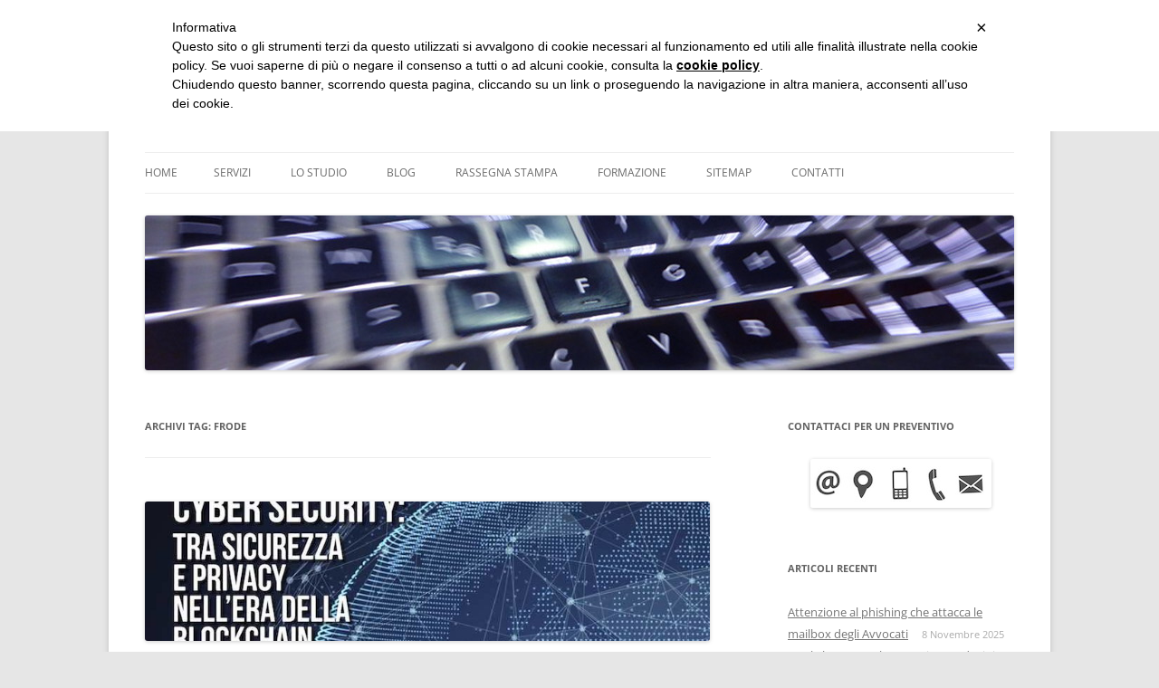

--- FILE ---
content_type: text/html; charset=UTF-8
request_url: https://www.dalchecco.it/tag/frode/
body_size: 18640
content:
<!DOCTYPE html>
<!--[if IE 7]>
<html class="ie ie7" lang="it-IT">
<![endif]-->
<!--[if IE 8]>
<html class="ie ie8" lang="it-IT">
<![endif]-->
<!--[if !(IE 7) & !(IE 8)]><!-->
<html lang="it-IT">
<!--<![endif]-->
<head>
<meta charset="UTF-8" />
<meta name="viewport" content="width=device-width, initial-scale=1.0" />
<title>Articoli su &quot;frode&quot; - Studio d&#039;Informatica Forense</title>
<link rel="profile" href="https://gmpg.org/xfn/11" />
<link rel="pingback" href="https://www.dalchecco.it/xmlrpc.php">
<!--[if lt IE 9]>
<script src="https://www.dalchecco.it/wp-content/themes/twentytwelve/js/html5.js?ver=3.7.0" type="text/javascript"></script>
<![endif]-->
<meta name='robots' content='index, follow, max-image-preview:large, max-snippet:-1, max-video-preview:-1' />
	<style>img:is([sizes="auto" i], [sizes^="auto," i]) { contain-intrinsic-size: 3000px 1500px }</style>
	
	<!-- This site is optimized with the Yoast SEO Premium plugin v24.6 (Yoast SEO v26.3) - https://yoast.com/wordpress/plugins/seo/ -->
	<meta name="description" content="Elenco articoli su &quot;frode&quot; presso Studio d&#039;Informatica Forense" />
	<link rel="canonical" href="https://www.dalchecco.it/tag/frode/" />
	<meta property="og:locale" content="it_IT" />
	<meta property="og:type" content="article" />
	<meta property="og:title" content="frode Archivi" />
	<meta property="og:description" content="Elenco articoli su &quot;frode&quot; presso Studio d&#039;Informatica Forense" />
	<meta property="og:url" content="https://www.dalchecco.it/tag/frode/" />
	<meta property="og:site_name" content="Studio d&#039;Informatica Forense" />
	<script type="application/ld+json" class="yoast-schema-graph">{"@context":"https://schema.org","@graph":[{"@type":"CollectionPage","@id":"https://www.dalchecco.it/tag/frode/","url":"https://www.dalchecco.it/tag/frode/","name":"Articoli su \"frode\" - Studio d&#039;Informatica Forense","isPartOf":{"@id":"https://www.dalchecco.it/#website"},"primaryImageOfPage":{"@id":"https://www.dalchecco.it/tag/frode/#primaryimage"},"image":{"@id":"https://www.dalchecco.it/tag/frode/#primaryimage"},"thumbnailUrl":"https://www.dalchecco.it/wp-content/uploads/2018/09/convegno-sicurezza-privacy-blockchain-novara.jpg","description":"Elenco articoli su \"frode\" presso Studio d&#039;Informatica Forense","breadcrumb":{"@id":"https://www.dalchecco.it/tag/frode/#breadcrumb"},"inLanguage":"it-IT"},{"@type":"ImageObject","inLanguage":"it-IT","@id":"https://www.dalchecco.it/tag/frode/#primaryimage","url":"https://www.dalchecco.it/wp-content/uploads/2018/09/convegno-sicurezza-privacy-blockchain-novara.jpg","contentUrl":"https://www.dalchecco.it/wp-content/uploads/2018/09/convegno-sicurezza-privacy-blockchain-novara.jpg","width":800,"height":352,"caption":"Convegno Blockchain a Novara"},{"@type":"BreadcrumbList","@id":"https://www.dalchecco.it/tag/frode/#breadcrumb","itemListElement":[{"@type":"ListItem","position":1,"name":"Home","item":"https://www.dalchecco.it/"},{"@type":"ListItem","position":2,"name":"frode"}]},{"@type":"WebSite","@id":"https://www.dalchecco.it/#website","url":"https://www.dalchecco.it/","name":"Studio d&#039;Informatica Forense","description":"Perizie Informatiche Forensi, CTP e CTU in Processi Civili e Penali","publisher":{"@id":"https://www.dalchecco.it/#organization"},"potentialAction":[{"@type":"SearchAction","target":{"@type":"EntryPoint","urlTemplate":"https://www.dalchecco.it/?s={search_term_string}"},"query-input":{"@type":"PropertyValueSpecification","valueRequired":true,"valueName":"search_term_string"}}],"inLanguage":"it-IT"},{"@type":"Organization","@id":"https://www.dalchecco.it/#organization","name":"Studio d'Informatica Forense","url":"https://www.dalchecco.it/","logo":{"@type":"ImageObject","inLanguage":"it-IT","@id":"https://www.dalchecco.it/#/schema/logo/image/","url":"https://www.dalchecco.it/wp-content/uploads/2018/05/studio-informatica-forense-logo.jpg","contentUrl":"https://www.dalchecco.it/wp-content/uploads/2018/05/studio-informatica-forense-logo.jpg","width":300,"height":300,"caption":"Studio d'Informatica Forense"},"image":{"@id":"https://www.dalchecco.it/#/schema/logo/image/"}}]}</script>
	<!-- / Yoast SEO Premium plugin. -->


<link rel='dns-prefetch' href='//cdn.iubenda.com' />
<link rel="alternate" type="application/rss+xml" title="Studio d&#039;Informatica Forense &raquo; Feed" href="https://www.dalchecco.it/feed/" />
<link rel="alternate" type="application/rss+xml" title="Studio d&#039;Informatica Forense &raquo; Feed dei commenti" href="https://www.dalchecco.it/comments/feed/" />
<link rel="alternate" type="application/rss+xml" title="Studio d&#039;Informatica Forense &raquo; frode Feed del tag" href="https://www.dalchecco.it/tag/frode/feed/" />
<script type="text/javascript">
/* <![CDATA[ */
window._wpemojiSettings = {"baseUrl":"https:\/\/s.w.org\/images\/core\/emoji\/16.0.1\/72x72\/","ext":".png","svgUrl":"https:\/\/s.w.org\/images\/core\/emoji\/16.0.1\/svg\/","svgExt":".svg","source":{"concatemoji":"https:\/\/www.dalchecco.it\/wp-includes\/js\/wp-emoji-release.min.js?ver=6.8.3"}};
/*! This file is auto-generated */
!function(s,n){var o,i,e;function c(e){try{var t={supportTests:e,timestamp:(new Date).valueOf()};sessionStorage.setItem(o,JSON.stringify(t))}catch(e){}}function p(e,t,n){e.clearRect(0,0,e.canvas.width,e.canvas.height),e.fillText(t,0,0);var t=new Uint32Array(e.getImageData(0,0,e.canvas.width,e.canvas.height).data),a=(e.clearRect(0,0,e.canvas.width,e.canvas.height),e.fillText(n,0,0),new Uint32Array(e.getImageData(0,0,e.canvas.width,e.canvas.height).data));return t.every(function(e,t){return e===a[t]})}function u(e,t){e.clearRect(0,0,e.canvas.width,e.canvas.height),e.fillText(t,0,0);for(var n=e.getImageData(16,16,1,1),a=0;a<n.data.length;a++)if(0!==n.data[a])return!1;return!0}function f(e,t,n,a){switch(t){case"flag":return n(e,"\ud83c\udff3\ufe0f\u200d\u26a7\ufe0f","\ud83c\udff3\ufe0f\u200b\u26a7\ufe0f")?!1:!n(e,"\ud83c\udde8\ud83c\uddf6","\ud83c\udde8\u200b\ud83c\uddf6")&&!n(e,"\ud83c\udff4\udb40\udc67\udb40\udc62\udb40\udc65\udb40\udc6e\udb40\udc67\udb40\udc7f","\ud83c\udff4\u200b\udb40\udc67\u200b\udb40\udc62\u200b\udb40\udc65\u200b\udb40\udc6e\u200b\udb40\udc67\u200b\udb40\udc7f");case"emoji":return!a(e,"\ud83e\udedf")}return!1}function g(e,t,n,a){var r="undefined"!=typeof WorkerGlobalScope&&self instanceof WorkerGlobalScope?new OffscreenCanvas(300,150):s.createElement("canvas"),o=r.getContext("2d",{willReadFrequently:!0}),i=(o.textBaseline="top",o.font="600 32px Arial",{});return e.forEach(function(e){i[e]=t(o,e,n,a)}),i}function t(e){var t=s.createElement("script");t.src=e,t.defer=!0,s.head.appendChild(t)}"undefined"!=typeof Promise&&(o="wpEmojiSettingsSupports",i=["flag","emoji"],n.supports={everything:!0,everythingExceptFlag:!0},e=new Promise(function(e){s.addEventListener("DOMContentLoaded",e,{once:!0})}),new Promise(function(t){var n=function(){try{var e=JSON.parse(sessionStorage.getItem(o));if("object"==typeof e&&"number"==typeof e.timestamp&&(new Date).valueOf()<e.timestamp+604800&&"object"==typeof e.supportTests)return e.supportTests}catch(e){}return null}();if(!n){if("undefined"!=typeof Worker&&"undefined"!=typeof OffscreenCanvas&&"undefined"!=typeof URL&&URL.createObjectURL&&"undefined"!=typeof Blob)try{var e="postMessage("+g.toString()+"("+[JSON.stringify(i),f.toString(),p.toString(),u.toString()].join(",")+"));",a=new Blob([e],{type:"text/javascript"}),r=new Worker(URL.createObjectURL(a),{name:"wpTestEmojiSupports"});return void(r.onmessage=function(e){c(n=e.data),r.terminate(),t(n)})}catch(e){}c(n=g(i,f,p,u))}t(n)}).then(function(e){for(var t in e)n.supports[t]=e[t],n.supports.everything=n.supports.everything&&n.supports[t],"flag"!==t&&(n.supports.everythingExceptFlag=n.supports.everythingExceptFlag&&n.supports[t]);n.supports.everythingExceptFlag=n.supports.everythingExceptFlag&&!n.supports.flag,n.DOMReady=!1,n.readyCallback=function(){n.DOMReady=!0}}).then(function(){return e}).then(function(){var e;n.supports.everything||(n.readyCallback(),(e=n.source||{}).concatemoji?t(e.concatemoji):e.wpemoji&&e.twemoji&&(t(e.twemoji),t(e.wpemoji)))}))}((window,document),window._wpemojiSettings);
/* ]]> */
</script>
<style id='wp-emoji-styles-inline-css' type='text/css'>

	img.wp-smiley, img.emoji {
		display: inline !important;
		border: none !important;
		box-shadow: none !important;
		height: 1em !important;
		width: 1em !important;
		margin: 0 0.07em !important;
		vertical-align: -0.1em !important;
		background: none !important;
		padding: 0 !important;
	}
</style>
<link rel='stylesheet' id='wp-block-library-css' href='https://www.dalchecco.it/wp-includes/css/dist/block-library/style.min.css?ver=6.8.3' type='text/css' media='all' />
<style id='wp-block-library-theme-inline-css' type='text/css'>
.wp-block-audio :where(figcaption){color:#555;font-size:13px;text-align:center}.is-dark-theme .wp-block-audio :where(figcaption){color:#ffffffa6}.wp-block-audio{margin:0 0 1em}.wp-block-code{border:1px solid #ccc;border-radius:4px;font-family:Menlo,Consolas,monaco,monospace;padding:.8em 1em}.wp-block-embed :where(figcaption){color:#555;font-size:13px;text-align:center}.is-dark-theme .wp-block-embed :where(figcaption){color:#ffffffa6}.wp-block-embed{margin:0 0 1em}.blocks-gallery-caption{color:#555;font-size:13px;text-align:center}.is-dark-theme .blocks-gallery-caption{color:#ffffffa6}:root :where(.wp-block-image figcaption){color:#555;font-size:13px;text-align:center}.is-dark-theme :root :where(.wp-block-image figcaption){color:#ffffffa6}.wp-block-image{margin:0 0 1em}.wp-block-pullquote{border-bottom:4px solid;border-top:4px solid;color:currentColor;margin-bottom:1.75em}.wp-block-pullquote cite,.wp-block-pullquote footer,.wp-block-pullquote__citation{color:currentColor;font-size:.8125em;font-style:normal;text-transform:uppercase}.wp-block-quote{border-left:.25em solid;margin:0 0 1.75em;padding-left:1em}.wp-block-quote cite,.wp-block-quote footer{color:currentColor;font-size:.8125em;font-style:normal;position:relative}.wp-block-quote:where(.has-text-align-right){border-left:none;border-right:.25em solid;padding-left:0;padding-right:1em}.wp-block-quote:where(.has-text-align-center){border:none;padding-left:0}.wp-block-quote.is-large,.wp-block-quote.is-style-large,.wp-block-quote:where(.is-style-plain){border:none}.wp-block-search .wp-block-search__label{font-weight:700}.wp-block-search__button{border:1px solid #ccc;padding:.375em .625em}:where(.wp-block-group.has-background){padding:1.25em 2.375em}.wp-block-separator.has-css-opacity{opacity:.4}.wp-block-separator{border:none;border-bottom:2px solid;margin-left:auto;margin-right:auto}.wp-block-separator.has-alpha-channel-opacity{opacity:1}.wp-block-separator:not(.is-style-wide):not(.is-style-dots){width:100px}.wp-block-separator.has-background:not(.is-style-dots){border-bottom:none;height:1px}.wp-block-separator.has-background:not(.is-style-wide):not(.is-style-dots){height:2px}.wp-block-table{margin:0 0 1em}.wp-block-table td,.wp-block-table th{word-break:normal}.wp-block-table :where(figcaption){color:#555;font-size:13px;text-align:center}.is-dark-theme .wp-block-table :where(figcaption){color:#ffffffa6}.wp-block-video :where(figcaption){color:#555;font-size:13px;text-align:center}.is-dark-theme .wp-block-video :where(figcaption){color:#ffffffa6}.wp-block-video{margin:0 0 1em}:root :where(.wp-block-template-part.has-background){margin-bottom:0;margin-top:0;padding:1.25em 2.375em}
</style>
<style id='classic-theme-styles-inline-css' type='text/css'>
/*! This file is auto-generated */
.wp-block-button__link{color:#fff;background-color:#32373c;border-radius:9999px;box-shadow:none;text-decoration:none;padding:calc(.667em + 2px) calc(1.333em + 2px);font-size:1.125em}.wp-block-file__button{background:#32373c;color:#fff;text-decoration:none}
</style>
<style id='global-styles-inline-css' type='text/css'>
:root{--wp--preset--aspect-ratio--square: 1;--wp--preset--aspect-ratio--4-3: 4/3;--wp--preset--aspect-ratio--3-4: 3/4;--wp--preset--aspect-ratio--3-2: 3/2;--wp--preset--aspect-ratio--2-3: 2/3;--wp--preset--aspect-ratio--16-9: 16/9;--wp--preset--aspect-ratio--9-16: 9/16;--wp--preset--color--black: #000000;--wp--preset--color--cyan-bluish-gray: #abb8c3;--wp--preset--color--white: #fff;--wp--preset--color--pale-pink: #f78da7;--wp--preset--color--vivid-red: #cf2e2e;--wp--preset--color--luminous-vivid-orange: #ff6900;--wp--preset--color--luminous-vivid-amber: #fcb900;--wp--preset--color--light-green-cyan: #7bdcb5;--wp--preset--color--vivid-green-cyan: #00d084;--wp--preset--color--pale-cyan-blue: #8ed1fc;--wp--preset--color--vivid-cyan-blue: #0693e3;--wp--preset--color--vivid-purple: #9b51e0;--wp--preset--color--blue: #21759b;--wp--preset--color--dark-gray: #444;--wp--preset--color--medium-gray: #9f9f9f;--wp--preset--color--light-gray: #e6e6e6;--wp--preset--gradient--vivid-cyan-blue-to-vivid-purple: linear-gradient(135deg,rgba(6,147,227,1) 0%,rgb(155,81,224) 100%);--wp--preset--gradient--light-green-cyan-to-vivid-green-cyan: linear-gradient(135deg,rgb(122,220,180) 0%,rgb(0,208,130) 100%);--wp--preset--gradient--luminous-vivid-amber-to-luminous-vivid-orange: linear-gradient(135deg,rgba(252,185,0,1) 0%,rgba(255,105,0,1) 100%);--wp--preset--gradient--luminous-vivid-orange-to-vivid-red: linear-gradient(135deg,rgba(255,105,0,1) 0%,rgb(207,46,46) 100%);--wp--preset--gradient--very-light-gray-to-cyan-bluish-gray: linear-gradient(135deg,rgb(238,238,238) 0%,rgb(169,184,195) 100%);--wp--preset--gradient--cool-to-warm-spectrum: linear-gradient(135deg,rgb(74,234,220) 0%,rgb(151,120,209) 20%,rgb(207,42,186) 40%,rgb(238,44,130) 60%,rgb(251,105,98) 80%,rgb(254,248,76) 100%);--wp--preset--gradient--blush-light-purple: linear-gradient(135deg,rgb(255,206,236) 0%,rgb(152,150,240) 100%);--wp--preset--gradient--blush-bordeaux: linear-gradient(135deg,rgb(254,205,165) 0%,rgb(254,45,45) 50%,rgb(107,0,62) 100%);--wp--preset--gradient--luminous-dusk: linear-gradient(135deg,rgb(255,203,112) 0%,rgb(199,81,192) 50%,rgb(65,88,208) 100%);--wp--preset--gradient--pale-ocean: linear-gradient(135deg,rgb(255,245,203) 0%,rgb(182,227,212) 50%,rgb(51,167,181) 100%);--wp--preset--gradient--electric-grass: linear-gradient(135deg,rgb(202,248,128) 0%,rgb(113,206,126) 100%);--wp--preset--gradient--midnight: linear-gradient(135deg,rgb(2,3,129) 0%,rgb(40,116,252) 100%);--wp--preset--font-size--small: 13px;--wp--preset--font-size--medium: 20px;--wp--preset--font-size--large: 36px;--wp--preset--font-size--x-large: 42px;--wp--preset--spacing--20: 0.44rem;--wp--preset--spacing--30: 0.67rem;--wp--preset--spacing--40: 1rem;--wp--preset--spacing--50: 1.5rem;--wp--preset--spacing--60: 2.25rem;--wp--preset--spacing--70: 3.38rem;--wp--preset--spacing--80: 5.06rem;--wp--preset--shadow--natural: 6px 6px 9px rgba(0, 0, 0, 0.2);--wp--preset--shadow--deep: 12px 12px 50px rgba(0, 0, 0, 0.4);--wp--preset--shadow--sharp: 6px 6px 0px rgba(0, 0, 0, 0.2);--wp--preset--shadow--outlined: 6px 6px 0px -3px rgba(255, 255, 255, 1), 6px 6px rgba(0, 0, 0, 1);--wp--preset--shadow--crisp: 6px 6px 0px rgba(0, 0, 0, 1);}:where(.is-layout-flex){gap: 0.5em;}:where(.is-layout-grid){gap: 0.5em;}body .is-layout-flex{display: flex;}.is-layout-flex{flex-wrap: wrap;align-items: center;}.is-layout-flex > :is(*, div){margin: 0;}body .is-layout-grid{display: grid;}.is-layout-grid > :is(*, div){margin: 0;}:where(.wp-block-columns.is-layout-flex){gap: 2em;}:where(.wp-block-columns.is-layout-grid){gap: 2em;}:where(.wp-block-post-template.is-layout-flex){gap: 1.25em;}:where(.wp-block-post-template.is-layout-grid){gap: 1.25em;}.has-black-color{color: var(--wp--preset--color--black) !important;}.has-cyan-bluish-gray-color{color: var(--wp--preset--color--cyan-bluish-gray) !important;}.has-white-color{color: var(--wp--preset--color--white) !important;}.has-pale-pink-color{color: var(--wp--preset--color--pale-pink) !important;}.has-vivid-red-color{color: var(--wp--preset--color--vivid-red) !important;}.has-luminous-vivid-orange-color{color: var(--wp--preset--color--luminous-vivid-orange) !important;}.has-luminous-vivid-amber-color{color: var(--wp--preset--color--luminous-vivid-amber) !important;}.has-light-green-cyan-color{color: var(--wp--preset--color--light-green-cyan) !important;}.has-vivid-green-cyan-color{color: var(--wp--preset--color--vivid-green-cyan) !important;}.has-pale-cyan-blue-color{color: var(--wp--preset--color--pale-cyan-blue) !important;}.has-vivid-cyan-blue-color{color: var(--wp--preset--color--vivid-cyan-blue) !important;}.has-vivid-purple-color{color: var(--wp--preset--color--vivid-purple) !important;}.has-black-background-color{background-color: var(--wp--preset--color--black) !important;}.has-cyan-bluish-gray-background-color{background-color: var(--wp--preset--color--cyan-bluish-gray) !important;}.has-white-background-color{background-color: var(--wp--preset--color--white) !important;}.has-pale-pink-background-color{background-color: var(--wp--preset--color--pale-pink) !important;}.has-vivid-red-background-color{background-color: var(--wp--preset--color--vivid-red) !important;}.has-luminous-vivid-orange-background-color{background-color: var(--wp--preset--color--luminous-vivid-orange) !important;}.has-luminous-vivid-amber-background-color{background-color: var(--wp--preset--color--luminous-vivid-amber) !important;}.has-light-green-cyan-background-color{background-color: var(--wp--preset--color--light-green-cyan) !important;}.has-vivid-green-cyan-background-color{background-color: var(--wp--preset--color--vivid-green-cyan) !important;}.has-pale-cyan-blue-background-color{background-color: var(--wp--preset--color--pale-cyan-blue) !important;}.has-vivid-cyan-blue-background-color{background-color: var(--wp--preset--color--vivid-cyan-blue) !important;}.has-vivid-purple-background-color{background-color: var(--wp--preset--color--vivid-purple) !important;}.has-black-border-color{border-color: var(--wp--preset--color--black) !important;}.has-cyan-bluish-gray-border-color{border-color: var(--wp--preset--color--cyan-bluish-gray) !important;}.has-white-border-color{border-color: var(--wp--preset--color--white) !important;}.has-pale-pink-border-color{border-color: var(--wp--preset--color--pale-pink) !important;}.has-vivid-red-border-color{border-color: var(--wp--preset--color--vivid-red) !important;}.has-luminous-vivid-orange-border-color{border-color: var(--wp--preset--color--luminous-vivid-orange) !important;}.has-luminous-vivid-amber-border-color{border-color: var(--wp--preset--color--luminous-vivid-amber) !important;}.has-light-green-cyan-border-color{border-color: var(--wp--preset--color--light-green-cyan) !important;}.has-vivid-green-cyan-border-color{border-color: var(--wp--preset--color--vivid-green-cyan) !important;}.has-pale-cyan-blue-border-color{border-color: var(--wp--preset--color--pale-cyan-blue) !important;}.has-vivid-cyan-blue-border-color{border-color: var(--wp--preset--color--vivid-cyan-blue) !important;}.has-vivid-purple-border-color{border-color: var(--wp--preset--color--vivid-purple) !important;}.has-vivid-cyan-blue-to-vivid-purple-gradient-background{background: var(--wp--preset--gradient--vivid-cyan-blue-to-vivid-purple) !important;}.has-light-green-cyan-to-vivid-green-cyan-gradient-background{background: var(--wp--preset--gradient--light-green-cyan-to-vivid-green-cyan) !important;}.has-luminous-vivid-amber-to-luminous-vivid-orange-gradient-background{background: var(--wp--preset--gradient--luminous-vivid-amber-to-luminous-vivid-orange) !important;}.has-luminous-vivid-orange-to-vivid-red-gradient-background{background: var(--wp--preset--gradient--luminous-vivid-orange-to-vivid-red) !important;}.has-very-light-gray-to-cyan-bluish-gray-gradient-background{background: var(--wp--preset--gradient--very-light-gray-to-cyan-bluish-gray) !important;}.has-cool-to-warm-spectrum-gradient-background{background: var(--wp--preset--gradient--cool-to-warm-spectrum) !important;}.has-blush-light-purple-gradient-background{background: var(--wp--preset--gradient--blush-light-purple) !important;}.has-blush-bordeaux-gradient-background{background: var(--wp--preset--gradient--blush-bordeaux) !important;}.has-luminous-dusk-gradient-background{background: var(--wp--preset--gradient--luminous-dusk) !important;}.has-pale-ocean-gradient-background{background: var(--wp--preset--gradient--pale-ocean) !important;}.has-electric-grass-gradient-background{background: var(--wp--preset--gradient--electric-grass) !important;}.has-midnight-gradient-background{background: var(--wp--preset--gradient--midnight) !important;}.has-small-font-size{font-size: var(--wp--preset--font-size--small) !important;}.has-medium-font-size{font-size: var(--wp--preset--font-size--medium) !important;}.has-large-font-size{font-size: var(--wp--preset--font-size--large) !important;}.has-x-large-font-size{font-size: var(--wp--preset--font-size--x-large) !important;}
:where(.wp-block-post-template.is-layout-flex){gap: 1.25em;}:where(.wp-block-post-template.is-layout-grid){gap: 1.25em;}
:where(.wp-block-columns.is-layout-flex){gap: 2em;}:where(.wp-block-columns.is-layout-grid){gap: 2em;}
:root :where(.wp-block-pullquote){font-size: 1.5em;line-height: 1.6;}
</style>
<link rel='stylesheet' id='contact-form-7-css' href='https://www.dalchecco.it/wp-content/plugins/contact-form-7/includes/css/styles.css?ver=6.1.3' type='text/css' media='all' />
<link rel='stylesheet' id='page-list-style-css' href='https://www.dalchecco.it/wp-content/plugins/page-list/css/page-list.css?ver=5.9' type='text/css' media='all' />
<link rel='stylesheet' id='hamburger.css-css' href='https://www.dalchecco.it/wp-content/plugins/wp-responsive-menu/assets/css/wpr-hamburger.css?ver=3.2.1' type='text/css' media='all' />
<link rel='stylesheet' id='wprmenu.css-css' href='https://www.dalchecco.it/wp-content/plugins/wp-responsive-menu/assets/css/wprmenu.css?ver=3.2.1' type='text/css' media='all' />
<style id='wprmenu.css-inline-css' type='text/css'>
@media only screen and ( max-width: 768px ) {html body div.wprm-wrapper {overflow: scroll;}#mg-wprm-wrap ul li {border-top: solid 1px rgba(255,255,255,0.05);border-bottom: solid 1px rgba(255,255,255,0.05);}#wprmenu_bar {background-image: url();background-size: cover ;background-repeat: repeat;}#wprmenu_bar {background-color: #114378;}html body div#mg-wprm-wrap .wpr_submit .icon.icon-search {color: #ffffff;}#wprmenu_bar .menu_title,#wprmenu_bar .wprmenu_icon_menu,#wprmenu_bar .menu_title a {color: #ffffff;}#wprmenu_bar .menu_title a {font-size: 20px;font-weight: normal;}#mg-wprm-wrap li.menu-item a {font-size: 15px;text-transform: uppercase;font-weight: normal;}#mg-wprm-wrap li.menu-item-has-children ul.sub-menu a {font-size: 15px;text-transform: uppercase;font-weight: normal;}#mg-wprm-wrap li.current-menu-item > a {background: #114378;}#mg-wprm-wrap li.current-menu-item > a,#mg-wprm-wrap li.current-menu-item span.wprmenu_icon{color: #ffffff !important;}#mg-wprm-wrap {background-color: #114378;}.cbp-spmenu-push-toright,.cbp-spmenu-push-toright .mm-slideout {left: 80% ;}.cbp-spmenu-push-toleft {left: -80% ;}#mg-wprm-wrap.cbp-spmenu-right,#mg-wprm-wrap.cbp-spmenu-left,#mg-wprm-wrap.cbp-spmenu-right.custom,#mg-wprm-wrap.cbp-spmenu-left.custom,.cbp-spmenu-vertical {width: 80%;max-width: 400px;}#mg-wprm-wrap ul#wprmenu_menu_ul li.menu-item a,div#mg-wprm-wrap ul li span.wprmenu_icon {color: #ffffff;}#mg-wprm-wrap ul#wprmenu_menu_ul li.menu-item:valid ~ a{color: #ffffff;}#mg-wprm-wrap ul#wprmenu_menu_ul li.menu-item a:hover {background: #114378;color: #ffffff !important;}div#mg-wprm-wrap ul>li:hover>span.wprmenu_icon {color: #ffffff !important;}.wprmenu_bar .hamburger-inner,.wprmenu_bar .hamburger-inner::before,.wprmenu_bar .hamburger-inner::after {background: #ffffff;}.wprmenu_bar .hamburger:hover .hamburger-inner,.wprmenu_bar .hamburger:hover .hamburger-inner::before,.wprmenu_bar .hamburger:hover .hamburger-inner::after {background: #ffffff;}div.wprmenu_bar div.hamburger{padding-right: 6px !important;}#wprmenu_menu.left {width:80%;left: -80%;right: auto;}#wprmenu_menu.right {width:80%;right: -80%;left: auto;}html body div#wprmenu_bar {height : 42px;}#mg-wprm-wrap.cbp-spmenu-left,#mg-wprm-wrap.cbp-spmenu-right,#mg-widgetmenu-wrap.cbp-spmenu-widget-left,#mg-widgetmenu-wrap.cbp-spmenu-widget-right {top: 42px !important;}.wprmenu_bar .hamburger {float: left;}.wprmenu_bar #custom_menu_icon.hamburger {top: px;left: px;float: left !important;background-color: #cccccc;}.menu-toggle{ display: none !important; }.wpr_custom_menu #custom_menu_icon {display: block;}html { padding-top: 42px !important; }#wprmenu_bar,#mg-wprm-wrap { display: block; }div#wpadminbar { position: fixed; }}
</style>
<link rel='stylesheet' id='wpr_icons-css' href='https://www.dalchecco.it/wp-content/plugins/wp-responsive-menu/inc/assets/icons/wpr-icons.css?ver=3.2.1' type='text/css' media='all' />
<link rel='stylesheet' id='ez-toc-css' href='https://www.dalchecco.it/wp-content/plugins/easy-table-of-contents/assets/css/screen.min.css?ver=2.0.76' type='text/css' media='all' />
<style id='ez-toc-inline-css' type='text/css'>
div#ez-toc-container .ez-toc-title {font-size: 120%;}div#ez-toc-container .ez-toc-title {font-weight: 500;}div#ez-toc-container ul li , div#ez-toc-container ul li a {font-size: 95%;}div#ez-toc-container ul li , div#ez-toc-container ul li a {font-weight: 500;}div#ez-toc-container nav ul ul li {font-size: 90%;}
.ez-toc-container-direction {direction: ltr;}.ez-toc-counter ul{counter-reset: item ;}.ez-toc-counter nav ul li a::before {content: counters(item, '.', decimal) '. ';display: inline-block;counter-increment: item;flex-grow: 0;flex-shrink: 0;margin-right: .2em; float: left; }.ez-toc-widget-direction {direction: ltr;}.ez-toc-widget-container ul{counter-reset: item ;}.ez-toc-widget-container nav ul li a::before {content: counters(item, '.', decimal) '. ';display: inline-block;counter-increment: item;flex-grow: 0;flex-shrink: 0;margin-right: .2em; float: left; }
</style>
<link rel='stylesheet' id='twentytwelve-fonts-css' href='https://www.dalchecco.it/wp-content/themes/twentytwelve/fonts/font-open-sans.css?ver=20230328' type='text/css' media='all' />
<link rel='stylesheet' id='twentytwelve-style-css' href='https://www.dalchecco.it/wp-content/themes/twentytwelve/style.css?ver=20250715' type='text/css' media='all' />
<link rel='stylesheet' id='twentytwelve-block-style-css' href='https://www.dalchecco.it/wp-content/themes/twentytwelve/css/blocks.css?ver=20240812' type='text/css' media='all' />
<!--[if lt IE 9]>
<link rel='stylesheet' id='twentytwelve-ie-css' href='https://www.dalchecco.it/wp-content/themes/twentytwelve/css/ie.css?ver=20240722' type='text/css' media='all' />
<![endif]-->
<link rel='stylesheet' id='slb_core-css' href='https://www.dalchecco.it/wp-content/plugins/simple-lightbox/client/css/app.css?ver=2.9.4' type='text/css' media='all' />

<script  type="text/javascript" class=" _iub_cs_skip" type="text/javascript" id="iubenda-head-inline-scripts-0">
/* <![CDATA[ */
 var _iub = _iub || []; _iub.csConfiguration = {"lang":"it","siteId":473114,"banner":{"textColor":"black","backgroundColor":"white"},"cookiePolicyId":7770422}; 
/* ]]> */
</script>
<script  type="text/javascript" src="//cdn.iubenda.com/cookie_solution/safemode/iubenda_cs.js" charset="UTF-8" async="async" class=" _iub_cs_skip" type="text/javascript" src="//cdn.iubenda.com/cookie_solution/safemode/iubenda_cs.js?ver=3.12.4" id="iubenda-head-scripts-0-js"></script>
<script type="text/javascript" src="https://www.dalchecco.it/wp-includes/js/jquery/jquery.min.js?ver=3.7.1" id="jquery-core-js"></script>
<script type="text/javascript" src="https://www.dalchecco.it/wp-includes/js/jquery/jquery-migrate.min.js?ver=3.4.1" id="jquery-migrate-js"></script>
<script type="text/javascript" src="https://www.dalchecco.it/wp-content/plugins/wp-responsive-menu/assets/js/modernizr.custom.js?ver=3.2.1" id="modernizr-js"></script>
<script type="text/javascript" src="https://www.dalchecco.it/wp-content/plugins/wp-responsive-menu/assets/js/touchSwipe.js?ver=3.2.1" id="touchSwipe-js"></script>
<script type="text/javascript" id="wprmenu.js-js-extra">
/* <![CDATA[ */
var wprmenu = {"zooming":"","from_width":"768","push_width":"400","menu_width":"80","parent_click":"yes","swipe":"","enable_overlay":"","wprmenuDemoId":""};
/* ]]> */
</script>
<script type="text/javascript" src="https://www.dalchecco.it/wp-content/plugins/wp-responsive-menu/assets/js/wprmenu.js?ver=3.2.1" id="wprmenu.js-js"></script>
<script type="text/javascript" src="https://www.dalchecco.it/wp-content/themes/twentytwelve/js/navigation.js?ver=20250303" id="twentytwelve-navigation-js" defer="defer" data-wp-strategy="defer"></script>
<link rel="https://api.w.org/" href="https://www.dalchecco.it/wp-json/" /><link rel="alternate" title="JSON" type="application/json" href="https://www.dalchecco.it/wp-json/wp/v2/tags/1038" /><link rel="EditURI" type="application/rsd+xml" title="RSD" href="https://www.dalchecco.it/xmlrpc.php?rsd" />
<meta name="generator" content="WordPress 6.8.3" />
<!--Customizer CSS--> 
<style type="text/css">
.site-info>span {
    display: none;
}
.site-info>a:last-child {
    display: none;
}
</style> 
<!--/Customizer CSS-->
<link rel="icon" href="https://www.dalchecco.it/wp-content/uploads/2018/05/cropped-favicon-1-32x32.png" sizes="32x32" />
<link rel="icon" href="https://www.dalchecco.it/wp-content/uploads/2018/05/cropped-favicon-1-192x192.png" sizes="192x192" />
<link rel="apple-touch-icon" href="https://www.dalchecco.it/wp-content/uploads/2018/05/cropped-favicon-1-180x180.png" />
<meta name="msapplication-TileImage" content="https://www.dalchecco.it/wp-content/uploads/2018/05/cropped-favicon-1-270x270.png" />
</head>

<body class="archive tag tag-frode tag-1038 wp-embed-responsive wp-theme-twentytwelve custom-font-enabled single-author">
<div id="page" class="hfeed site">
	<a class="screen-reader-text skip-link" href="#content">Vai al contenuto</a>
	<header id="masthead" class="site-header">
		<hgroup>
					<h1 class="site-title"><a href="https://www.dalchecco.it/" rel="home" >Studio d&#039;Informatica Forense</a></h1>
			<h2 class="site-description">Perizie Informatiche Forensi, CTP e CTU in Processi Civili e Penali</h2>
		</hgroup>

		<nav id="site-navigation" class="main-navigation">
			<button class="menu-toggle">Menu</button>
			<div class="nav-menu"><ul>
<li ><a href="https://www.dalchecco.it/">Home</a></li><li class="page_item page-item-413 page_item_has_children"><a href="https://www.dalchecco.it/servizi/">Servizi</a>
<ul class='children'>
	<li class="page_item page-item-886 page_item_has_children"><a href="https://www.dalchecco.it/servizi/perizie/">Perizie</a>
	<ul class='children'>
		<li class="page_item page-item-321 page_item_has_children"><a href="https://www.dalchecco.it/servizi/perizie/perizia-informatica/">Perizia Informatica</a>
		<ul class='children'>
			<li class="page_item page-item-4575"><a href="https://www.dalchecco.it/servizi/perizie/perizia-informatica/copia-forense-email/">Copia Forense di Email</a></li>
			<li class="page_item page-item-1637"><a href="https://www.dalchecco.it/servizi/perizie/perizia-informatica/perizia-computer-tribunale-stragiudiziale/">Perizia su Computer</a></li>
			<li class="page_item page-item-5482"><a href="https://www.dalchecco.it/servizi/perizie/perizia-informatica/malware-analysis/">Perizia su malware analysis</a></li>
			<li class="page_item page-item-1263"><a href="https://www.dalchecco.it/servizi/perizie/perizia-informatica/controllo-lavoratori-dipendenti/">Controllo dei Lavoratori</a></li>
			<li class="page_item page-item-4076"><a href="https://www.dalchecco.it/servizi/perizie/perizia-informatica/perizia-web-conference/">Perizia su web conference</a></li>
			<li class="page_item page-item-1722"><a href="https://www.dalchecco.it/servizi/perizie/perizia-informatica/perizia-documenti-elettronici-pdf-doc-word-ppt-allegati/">Perizia su Documenti</a></li>
			<li class="page_item page-item-1727"><a href="https://www.dalchecco.it/servizi/perizie/perizia-informatica/acquisizione-prove-digitali-copia-forense-certificata/">Acquisizione delle Prove</a></li>
			<li class="page_item page-item-4113"><a href="https://www.dalchecco.it/servizi/perizie/perizia-informatica/indagini-forensi/">Indagini Forensi</a></li>
			<li class="page_item page-item-1778"><a href="https://www.dalchecco.it/servizi/perizie/perizia-informatica/perizia-forense-database/">Perizia su Database</a></li>
			<li class="page_item page-item-5257"><a href="https://www.dalchecco.it/servizi/perizie/perizia-informatica/perizia-sim-swap-truffa-bonifici/">Perizia su Truffa SIM Swap</a></li>
			<li class="page_item page-item-1179"><a href="https://www.dalchecco.it/servizi/perizie/perizia-informatica/bitcoin-forensics/">Bitcoin Forensics</a></li>
			<li class="page_item page-item-2296"><a href="https://www.dalchecco.it/servizi/perizie/perizia-informatica/perizia-google-dropbox-icloud/">Perizia su Cloud</a></li>
			<li class="page_item page-item-1246"><a href="https://www.dalchecco.it/servizi/perizie/perizia-informatica/perizia-software/">Perizia sul Software</a></li>
			<li class="page_item page-item-1321"><a href="https://www.dalchecco.it/servizi/perizie/perizia-informatica/perizia-email-pec-posta-elettronica-certificata/">Perizia su Email e PEC</a></li>
		</ul>
</li>
		<li class="page_item page-item-763 page_item_has_children"><a href="https://www.dalchecco.it/servizi/perizie/perizia-fonica/">Perizia Fonica</a>
		<ul class='children'>
			<li class="page_item page-item-4311"><a href="https://www.dalchecco.it/servizi/perizie/perizia-fonica/audio-forense/">Audio Forense</a></li>
			<li class="page_item page-item-1749"><a href="https://www.dalchecco.it/servizi/perizie/perizia-fonica/verifica-manipolazioni-registrazione/">Verifica Manipolazioni</a></li>
			<li class="page_item page-item-1209"><a href="https://www.dalchecco.it/servizi/perizie/perizia-fonica/riconoscimento-parlatore-comparazione-vocale/">Riconoscimento Parlatore</a></li>
			<li class="page_item page-item-1384"><a href="https://www.dalchecco.it/servizi/perizie/perizia-fonica/pulizia-registrazione-rumori-disturbi/">Pulizia di registrazione</a></li>
			<li class="page_item page-item-5359"><a href="https://www.dalchecco.it/servizi/perizie/perizia-fonica/riconoscimento-deepfake-voci-clonate/">Riconoscimento DeepFake</a></li>
			<li class="page_item page-item-836"><a href="https://www.dalchecco.it/servizi/perizie/perizia-fonica/trascrizione/">Perizia di Trascrizione</a></li>
		</ul>
</li>
		<li class="page_item page-item-1571 page_item_has_children"><a href="https://www.dalchecco.it/servizi/perizie/perizie-reti-internet/">Perizie su Reti e Internet</a>
		<ul class='children'>
			<li class="page_item page-item-1414"><a href="https://www.dalchecco.it/servizi/perizie/perizie-reti-internet/acquisizione-forense-pagine-siti-web/">Acquisizione siti web</a></li>
			<li class="page_item page-item-810"><a href="https://www.dalchecco.it/servizi/perizie/perizie-reti-internet/perizia-siti-web/">Perizia Siti Web</a></li>
			<li class="page_item page-item-4122"><a href="https://www.dalchecco.it/servizi/perizie/perizie-reti-internet/perizia-datazione-pagine-web/">Perizia datazione pagine web</a></li>
			<li class="page_item page-item-1961"><a href="https://www.dalchecco.it/servizi/perizie/perizie-reti-internet/risoluzione-controversie-gestori-corecom/">Controversie con Gestori</a></li>
			<li class="page_item page-item-985"><a href="https://www.dalchecco.it/servizi/perizie/perizie-reti-internet/perizia-web-marketing/">Perizia Web Marketing</a></li>
			<li class="page_item page-item-2222"><a href="https://www.dalchecco.it/servizi/perizie/perizie-reti-internet/diffamazione-facebook-stampa/">Perizia Diffamazione FB</a></li>
			<li class="page_item page-item-1774"><a href="https://www.dalchecco.it/servizi/perizie/perizie-reti-internet/perizia-facebook-profili-pagine-gruppi/">Perizia su Facebook</a></li>
			<li class="page_item page-item-1070"><a href="https://www.dalchecco.it/servizi/perizie/perizie-reti-internet/perizia-traffico-rete/">Perizia su Traffico Rete</a></li>
			<li class="page_item page-item-1140"><a href="https://www.dalchecco.it/servizi/perizie/perizie-reti-internet/perizia-seo-motori-ricerca/">Perizia Motori di Ricerca</a></li>
		</ul>
</li>
		<li class="page_item page-item-1545 page_item_has_children"><a href="https://www.dalchecco.it/servizi/perizie/perizia-elettronica/">Perizia Elettronica</a>
		<ul class='children'>
			<li class="page_item page-item-2082"><a href="https://www.dalchecco.it/servizi/perizie/perizia-elettronica/perizia-scatola-nera-vdr-gps/">Perizia Scatola Nera e VDR</a></li>
			<li class="page_item page-item-1552"><a href="https://www.dalchecco.it/servizi/perizie/perizia-elettronica/perizia-centralini-voip-pbx/">Perizia Centralini VoIP/PBX</a></li>
			<li class="page_item page-item-2108"><a href="https://www.dalchecco.it/servizi/perizie/perizia-elettronica/perizia-dash-cam-car-camera/">Perizia su Dash Cam</a></li>
			<li class="page_item page-item-2112"><a href="https://www.dalchecco.it/servizi/perizie/perizia-elettronica/perizia-logger-scatole-gps/">Perizia logger scatole GPS</a></li>
			<li class="page_item page-item-2323"><a href="https://www.dalchecco.it/servizi/perizie/perizia-elettronica/perizia-droni-uav/">Perizia su Droni e UAV</a></li>
			<li class="page_item page-item-1302"><a href="https://www.dalchecco.it/servizi/perizie/perizia-elettronica/perizia-navigatore-gps/">Perizia su Navigatori GPS</a></li>
		</ul>
</li>
		<li class="page_item page-item-2662 page_item_has_children"><a href="https://www.dalchecco.it/servizi/perizie/perizia-criptovalute/">Perizia su Criptovalute</a>
		<ul class='children'>
			<li class="page_item page-item-5449"><a href="https://www.dalchecco.it/servizi/perizie/perizia-criptovalute/perizia-truffa-falso-trading/">Perizia truffa Falso Trading</a></li>
		</ul>
</li>
		<li class="page_item page-item-857 page_item_has_children"><a href="https://www.dalchecco.it/servizi/perizie/perizia-cellulare/">Perizia Cellulare</a>
		<ul class='children'>
			<li class="page_item page-item-1573"><a href="https://www.dalchecco.it/servizi/perizie/perizia-cellulare/analisi-tabulati-telefonici-telematici/">Analisi Tabulati Telefonici</a></li>
			<li class="page_item page-item-2193"><a href="https://www.dalchecco.it/servizi/perizie/perizia-cellulare/copia-forense-smartphone/">Copia forense smartphone</a></li>
			<li class="page_item page-item-1575"><a href="https://www.dalchecco.it/servizi/perizie/perizia-cellulare/perizia-celle-telefoniche/">Perizia su Celle Telefoniche</a></li>
			<li class="page_item page-item-1641"><a href="https://www.dalchecco.it/servizi/perizie/perizia-cellulare/perizia-smartphone-tablet-telefonino/">Perizia su Smartphone</a></li>
			<li class="page_item page-item-2075"><a href="https://www.dalchecco.it/servizi/perizie/perizia-cellulare/perizie-smartwatch/">Perizie su Smartwatch</a></li>
			<li class="page_item page-item-1868 page_item_has_children"><a href="https://www.dalchecco.it/servizi/perizie/perizia-cellulare/analisi-tecnica/">Analisi Tecnica</a>
			<ul class='children'>
				<li class="page_item page-item-1876"><a href="https://www.dalchecco.it/servizi/perizie/perizia-cellulare/analisi-tecnica/perizia-whatsapp/">Perizia Whatsapp</a></li>
				<li class="page_item page-item-3519"><a href="https://www.dalchecco.it/servizi/perizie/perizia-cellulare/analisi-tecnica/perizia-telegram/">Perizia su Telegram</a></li>
			</ul>
</li>
			<li class="page_item page-item-1964"><a href="https://www.dalchecco.it/servizi/perizie/perizia-cellulare/ricorso-controversie-operatori/">Ricorso Corecom/Agcom</a></li>
		</ul>
</li>
		<li class="page_item page-item-2973 page_item_has_children"><a href="https://www.dalchecco.it/servizi/perizie/incidente-informatico/">Incidente Informatico</a>
		<ul class='children'>
			<li class="page_item page-item-2983"><a href="https://www.dalchecco.it/servizi/perizie/incidente-informatico/ransomware/">Ransomware</a></li>
		</ul>
</li>
		<li class="page_item page-item-1306 page_item_has_children"><a href="https://www.dalchecco.it/servizi/perizie/perizia-video-foto/">Perizia Video e Foto</a>
		<ul class='children'>
			<li class="page_item page-item-1747"><a href="https://www.dalchecco.it/servizi/perizie/perizia-video-foto/perizia-antropometrica/">Perizia Antropometrica</a></li>
			<li class="page_item page-item-1744"><a href="https://www.dalchecco.it/servizi/perizie/perizia-video-foto/perizia-fotografica/">Perizia Fotografica</a></li>
			<li class="page_item page-item-895"><a href="https://www.dalchecco.it/servizi/perizie/perizia-video-foto/perizia-dvr-video-sorveglianza/">Perizia DVR</a></li>
			<li class="page_item page-item-2409"><a href="https://www.dalchecco.it/servizi/perizie/perizia-video-foto/mappe-satellitari-foto-aeree/">Perizia Mappe Online</a></li>
			<li class="page_item page-item-2099"><a href="https://www.dalchecco.it/servizi/perizie/perizia-video-foto/perizia-video-filmati/">Perizia Video e Filmati</a></li>
		</ul>
</li>
	</ul>
</li>
	<li class="page_item page-item-1829 page_item_has_children"><a href="https://www.dalchecco.it/servizi/consulenza-informatica-forense/">Consulenza Informatica</a>
	<ul class='children'>
		<li class="page_item page-item-2436"><a href="https://www.dalchecco.it/servizi/consulenza-informatica-forense/investigazioni-digitali/">Investigazioni Digitali</a></li>
		<li class="page_item page-item-1849"><a href="https://www.dalchecco.it/servizi/consulenza-informatica-forense/operazioni-peritali/">Operazioni Peritali</a></li>
		<li class="page_item page-item-3973"><a href="https://www.dalchecco.it/servizi/consulenza-informatica-forense/ctu-informatico/">CTU Informatico</a></li>
		<li class="page_item page-item-1919"><a href="https://www.dalchecco.it/servizi/consulenza-informatica-forense/perito-informatico-forense/">Perito Informatico Forense</a></li>
		<li class="page_item page-item-3970"><a href="https://www.dalchecco.it/servizi/consulenza-informatica-forense/ctp-informatico/">CTP Informatico</a></li>
		<li class="page_item page-item-2132"><a href="https://www.dalchecco.it/servizi/consulenza-informatica-forense/sequestro-bitcoin-criptovalute/">Sequestro Bitcoin e Criptovalute</a></li>
		<li class="page_item page-item-2185"><a href="https://www.dalchecco.it/servizi/consulenza-informatica-forense/recupero-credenziali-accesso/">Recupero credenziali</a></li>
		<li class="page_item page-item-2772"><a href="https://www.dalchecco.it/servizi/consulenza-informatica-forense/descrizione-giudiziaria/">Descrizione Giudiziaria</a></li>
		<li class="page_item page-item-2009"><a href="https://www.dalchecco.it/servizi/consulenza-informatica-forense/perizia-forense/">Perizia Forense</a></li>
		<li class="page_item page-item-2733"><a href="https://www.dalchecco.it/servizi/consulenza-informatica-forense/perizia-truffa-bonifici-banca/">Perizia su truffe bancarie</a></li>
		<li class="page_item page-item-2445"><a href="https://www.dalchecco.it/servizi/consulenza-informatica-forense/indagini-difensive/">Indagini Difensive</a></li>
	</ul>
</li>
	<li class="page_item page-item-791 page_item_has_children"><a href="https://www.dalchecco.it/servizi/intelligence/">Intelligence</a>
	<ul class='children'>
		<li class="page_item page-item-799"><a href="https://www.dalchecco.it/servizi/intelligence/osint/">OSINT</a></li>
		<li class="page_item page-item-804"><a href="https://www.dalchecco.it/servizi/intelligence/socmint/">SOCMINT</a></li>
		<li class="page_item page-item-2046"><a href="https://www.dalchecco.it/servizi/intelligence/bitcoin-intelligence/">Bitcoin Intelligence</a></li>
	</ul>
</li>
	<li class="page_item page-item-1649 page_item_has_children"><a href="https://www.dalchecco.it/servizi/protezione-dati-privacy/">Protezione Dati e Privacy</a>
	<ul class='children'>
		<li class="page_item page-item-2016 page_item_has_children"><a href="https://www.dalchecco.it/servizi/protezione-dati-privacy/gdpr/">GDPR</a>
		<ul class='children'>
			<li class="page_item page-item-2677"><a href="https://www.dalchecco.it/servizi/protezione-dati-privacy/gdpr/forensic-readiness/">Forensic Readiness</a></li>
			<li class="page_item page-item-2769"><a href="https://www.dalchecco.it/servizi/protezione-dati-privacy/gdpr/data-breach/">Data Breach</a></li>
		</ul>
</li>
	</ul>
</li>
	<li class="page_item page-item-825 page_item_has_children"><a href="https://www.dalchecco.it/servizi/recupero-dati/">Recupero Dati</a>
	<ul class='children'>
		<li class="page_item page-item-890"><a href="https://www.dalchecco.it/servizi/recupero-dati/sblocco-pin-smartphone/">Sblocco PIN smartphone</a></li>
		<li class="page_item page-item-1023"><a href="https://www.dalchecco.it/servizi/recupero-dati/cellulare-smartphone-tablet/">Recupero Dati da Cellulare</a></li>
		<li class="page_item page-item-2719"><a href="https://www.dalchecco.it/servizi/recupero-dati/recupero-wallet-bitcoin/">Recupero Wallet e Bitcoin</a></li>
	</ul>
</li>
	<li class="page_item page-item-877 page_item_has_children"><a href="https://www.dalchecco.it/servizi/bonifiche/">Bonifiche</a>
	<ul class='children'>
		<li class="page_item page-item-874"><a href="https://www.dalchecco.it/servizi/bonifiche/bonifica-computer-reti/">Bonifica Computer e Reti</a></li>
		<li class="page_item page-item-864"><a href="https://www.dalchecco.it/servizi/bonifiche/bonifica-telefonica/">Bonifica Telefonica</a></li>
		<li class="page_item page-item-1676"><a href="https://www.dalchecco.it/servizi/bonifiche/bonifica-email-posta-elettronica/">Bonifica Email</a></li>
		<li class="page_item page-item-1282"><a href="https://www.dalchecco.it/servizi/bonifiche/tutela-reputazione-online/">Tutela Reputazione Online</a></li>
	</ul>
</li>
	<li class="page_item page-item-13"><a href="https://www.dalchecco.it/servizi/consulente-informatico-forense/">Consulente Informatico Forense</a></li>
</ul>
</li>
<li class="page_item page-item-420 page_item_has_children"><a href="https://www.dalchecco.it/studio-informatica-forense/">Lo Studio</a>
<ul class='children'>
	<li class="page_item page-item-2513"><a href="https://www.dalchecco.it/studio-informatica-forense/laboratorio/">Laboratorio</a></li>
</ul>
</li>
<li class="page_item page-item-101 current_page_parent"><a href="https://www.dalchecco.it/blog/">Blog</a></li>
<li class="page_item page-item-1063"><a href="https://www.dalchecco.it/rassegna-stampa/">Rassegna Stampa</a></li>
<li class="page_item page-item-1879 page_item_has_children"><a href="https://www.dalchecco.it/formazione/">Formazione</a>
<ul class='children'>
	<li class="page_item page-item-1884 page_item_has_children"><a href="https://www.dalchecco.it/formazione/corsi-laurea-master-universita/">Corsi di Laurea</a>
	<ul class='children'>
		<li class="page_item page-item-1890"><a href="https://www.dalchecco.it/formazione/corsi-laurea-master-universita/sicurezza-informatica-2016/">Sicurezza Informatica 2016</a></li>
		<li class="page_item page-item-1897"><a href="https://www.dalchecco.it/formazione/corsi-laurea-master-universita/sicurezza-informatica-2017/">Sicurezza Informatica 2017</a></li>
		<li class="page_item page-item-2460"><a href="https://www.dalchecco.it/formazione/corsi-laurea-master-universita/sicurezza-informatica-2018/">Sicurezza Informatica 2018</a></li>
		<li class="page_item page-item-3144"><a href="https://www.dalchecco.it/formazione/corsi-laurea-master-universita/sicurezza-informatica-2-2019/">Corso di Sicurezza II 2019</a></li>
	</ul>
</li>
	<li class="page_item page-item-3099 page_item_has_children"><a href="https://www.dalchecco.it/formazione/master/">Master</a>
	<ul class='children'>
		<li class="page_item page-item-3101"><a href="https://www.dalchecco.it/formazione/master/data-science-business-intelligence-2018/">Data Science for Business Intelligence 2018</a></li>
	</ul>
</li>
	<li class="page_item page-item-2563 page_item_has_children"><a href="https://www.dalchecco.it/formazione/corsi-perfezionamento/">Corsi di Perfezionamento</a>
	<ul class='children'>
		<li class="page_item page-item-2567"><a href="https://www.dalchecco.it/formazione/corsi-perfezionamento/investigazioni-digitali/">Investigazioni Digitali</a></li>
	</ul>
</li>
	<li class="page_item page-item-2063 page_item_has_children"><a href="https://www.dalchecco.it/formazione/corsi-workshop/">Corsi e Workshop</a>
	<ul class='children'>
		<li class="page_item page-item-2167"><a href="https://www.dalchecco.it/formazione/corsi-workshop/corso-osint/">Corso OSINT</a></li>
		<li class="page_item page-item-2695"><a href="https://www.dalchecco.it/formazione/corsi-workshop/corso-bitcoin/">Corso sul Bitcoin</a></li>
		<li class="page_item page-item-2698"><a href="https://www.dalchecco.it/formazione/corsi-workshop/corso-digital-forensics/">Corso su Digital Forensics</a></li>
	</ul>
</li>
	<li class="page_item page-item-1901"><a href="https://www.dalchecco.it/formazione/tesi-stage-tirocini/">Tesi, Stage e Tirocini</a></li>
	<li class="page_item page-item-1913 page_item_has_children"><a href="https://www.dalchecco.it/formazione/glossario/">Glossario</a>
	<ul class='children'>
		<li class="page_item page-item-5733"><a href="https://www.dalchecco.it/formazione/glossario/web-forensics/">Web Forensics</a></li>
		<li class="page_item page-item-5600"><a href="https://www.dalchecco.it/formazione/glossario/write-blocker-funzione-utilizzo-costo/">Write blocker: come funziona, a cosa serve e quanto costa</a></li>
		<li class="page_item page-item-1915"><a href="https://www.dalchecco.it/formazione/glossario/informatica-forense/">Informatica Forense</a></li>
		<li class="page_item page-item-2245"><a href="https://www.dalchecco.it/formazione/glossario/mobile-forensics/">Mobile Forensics</a></li>
		<li class="page_item page-item-2291"><a href="https://www.dalchecco.it/formazione/glossario/copia-forense/">Copia Forense</a></li>
		<li class="page_item page-item-4061"><a href="https://www.dalchecco.it/formazione/glossario/captatore-informatico/">Captatore Informatico</a></li>
		<li class="page_item page-item-2996"><a href="https://www.dalchecco.it/formazione/glossario/informatica-giuridica/">Informatica Giuridica</a></li>
		<li class="page_item page-item-4007"><a href="https://www.dalchecco.it/formazione/glossario/data-breach/">Data Breach</a></li>
		<li class="page_item page-item-3482"><a href="https://www.dalchecco.it/formazione/glossario/digital-forensics/">Digital Forensics</a></li>
		<li class="page_item page-item-3166"><a href="https://www.dalchecco.it/formazione/glossario/distribuzione-forense/">Distribuzione Forense</a></li>
		<li class="page_item page-item-3315"><a href="https://www.dalchecco.it/formazione/glossario/computer-foreniscs/">Computer Foreniscs</a></li>
	</ul>
</li>
	<li class="page_item page-item-1989 page_item_has_children"><a href="https://www.dalchecco.it/formazione/pubblicazioni/">Pubblicazioni</a>
	<ul class='children'>
		<li class="page_item page-item-4615"><a href="https://www.dalchecco.it/formazione/pubblicazioni/bitcoin-forensics-intelligence-blockchain/">Bitcoin forensics e intelligence sulla blockchain</a></li>
	</ul>
</li>
	<li class="page_item page-item-1931"><a href="https://www.dalchecco.it/formazione/bibliografia/">Bibliografia Essenziale</a></li>
	<li class="page_item page-item-1986"><a href="https://www.dalchecco.it/formazione/corsi-seminari-conferenze/">Seminari e Conferenze</a></li>
	<li class="page_item page-item-2310 page_item_has_children"><a href="https://www.dalchecco.it/formazione/associazioni/">Associazioni</a>
	<ul class='children'>
		<li class="page_item page-item-2548"><a href="https://www.dalchecco.it/formazione/associazioni/iisfa/">IISFA</a></li>
		<li class="page_item page-item-4193"><a href="https://www.dalchecco.it/formazione/associazioni/persone-e-privacy/">Persone &#038; Privacy</a></li>
		<li class="page_item page-item-2486"><a href="https://www.dalchecco.it/formazione/associazioni/onif/">ONIF</a></li>
		<li class="page_item page-item-4368"><a href="https://www.dalchecco.it/formazione/associazioni/osintitalia/">OsintItalia</a></li>
	</ul>
</li>
</ul>
</li>
<li class="page_item page-item-1936"><a href="https://www.dalchecco.it/sitemap/">Sitemap</a></li>
<li class="page_item page-item-9 page_item_has_children"><a href="https://www.dalchecco.it/contatti/">Contatti</a>
<ul class='children'>
	<li class="page_item page-item-1058"><a href="https://www.dalchecco.it/contatti/privacy-policy/">Privacy Policy</a></li>
	<li class="page_item page-item-1061"><a href="https://www.dalchecco.it/contatti/cookie-policy/">Cookie Policy</a></li>
</ul>
</li>
</ul></div>
		</nav><!-- #site-navigation -->

				<a href="https://www.dalchecco.it/"  rel="home"><img src="https://www.dalchecco.it/wp-content/uploads/2015/01/header-960x202.jpg" width="960" height="171" alt="Studio d&#039;Informatica Forense" class="header-image" srcset="https://www.dalchecco.it/wp-content/uploads/2015/01/header-960x202.jpg 960w, https://www.dalchecco.it/wp-content/uploads/2015/01/header-960x202-200x36.jpg 200w, https://www.dalchecco.it/wp-content/uploads/2015/01/header-960x202-800x143.jpg 800w, https://www.dalchecco.it/wp-content/uploads/2015/01/header-960x202-624x111.jpg 624w" sizes="(max-width: 960px) 100vw, 960px" decoding="async" fetchpriority="high" /></a>
			</header><!-- #masthead -->

	<div id="main" class="wrapper">

	<section id="primary" class="site-content">
		<div id="content" role="main">

					<header class="archive-header">
				<h1 class="archive-title">
				Archivi tag: <span>frode</span>				</h1>

						</header><!-- .archive-header -->

			
	<article id="post-3063" class="post-3063 post type-post status-publish format-standard has-post-thumbnail hentry category-eventi category-formazione tag-bitcoin tag-blockchain tag-cyberisk tag-data-breach tag-frode tag-garante tag-gdpr tag-notaio tag-novara tag-pizzetti tag-privacy">
				<header class="entry-header">
			<img width="624" height="154" src="https://www.dalchecco.it/wp-content/uploads/2018/09/convegno-sicurezza-privacy-blockchain-novara-800x198.jpg" class="attachment-post-thumbnail size-post-thumbnail wp-post-image" alt="Convegno Blockchain a Novara" decoding="async" />
						<h1 class="entry-title">
				<a href="https://www.dalchecco.it/convegno-blockchain-privacy-novara/" rel="bookmark">Convegno su Sicurezza e Privacy nell&#8217;era della Blockchain</a>
			</h1>
								</header><!-- .entry-header -->

				<div class="entry-content">
			<p><a href="https://www.dalchecco.it/wp-content/uploads/2018/09/conferenza-novara-bitcoin-privacy-sicurezza.jpg" data-slb-active="1" data-slb-asset="1786677729" data-slb-internal="0" data-slb-group="3063"><img decoding="async" class="alignright wp-image-3066" src="https://www.dalchecco.it/wp-content/uploads/2018/09/conferenza-novara-bitcoin-privacy-sicurezza.jpg" alt="Conferenza a Novara su Bitcoin, Privacy e Sicurezza" width="198" height="281" srcset="https://www.dalchecco.it/wp-content/uploads/2018/09/conferenza-novara-bitcoin-privacy-sicurezza.jpg 423w, https://www.dalchecco.it/wp-content/uploads/2018/09/conferenza-novara-bitcoin-privacy-sicurezza-141x200.jpg 141w" sizes="(max-width: 198px) 100vw, 198px" /></a>Giovedì 27 settembre 2018, presso l&#8217;aula CS03 dell Campus “Perrone” in Via Perrone 18 Novara, si terrà il convegno su &#8220;Cyber Security: Sicurezza e Privacy nell&#8217;era della Blockchain&#8221;.</p>
<p>Il mio intervento, successivo a quello del Prof. Pizzetti su Intelligenza Artificiale, Privacy e GDPR, verterà sull&#8217;analisi di questi 10 anni di Bitcoin. Dalla nascita alla sua evoluzione, l&#8217;utilizzo inizialmente amatoriale e poi condiviso anche da strutture come exchange e negozi, fino all&#8217;impiego nel dark web e in attività criminali per la compravendita di oggetti o servizi e la pulizia di denaro sporco, fino a giungere ai <a href="https://www.dalchecco.it/servizi/protezione-dati-privacy/gdpr/data-breach/">rischi di data breach</a> alle tecniche che permettono agli inquirenti di analizzare i dati tramite strumenti di <a href="https://www.dalchecco.it/servizi/perizie/perizia-informatica/bitcoin-forensics/">bitcoin forensics e cryptocurrency intelligence</a>.</p>
<p>L&#8217;evento a Novara sarà accreditato agli ordini Avvocati, Notai e Commercialisti. Il programma del convegno su Blockchain, Sicurezza e Privacy, che si terrà a Novara è il seguente e può essere scaricato in <a href="https://www.dalchecco.it/wp-content/uploads/2018/09/cybersecurity-sicurezza-privacy-blockchain.pdf" target="_blank" rel="noopener">versione integrale PDF dal seguente link</a>:</p>
<p style="text-align: center;"><strong>Ore 14,15 Apertura del convegno</strong><br />
Dott. Alessandro Canelli, Sindaco di Novara<br />
Prof.ssa Eliana Baici, Direttore del Dipartimento di Studi per l’economia e l’impresa, UPO<br />
Presiede: Prof. Massimo Cavino<br />
Introduzione: Prof.ssa Bianca Gardella Tedeschi, UPO</p>
<p style="text-align: center;"><strong>Ore 14,45</strong><br />
Prof. Francesco Maria Pizzetti (Facoltà di Giurisprudenza dell’Università di Torino, già Presidente dell’Autorità Garante Privacy)<br />
Intelligenza artificiale e rischio Privacy: dal GDPR all’ industria 4.0</p>
<p style="text-align: center;"><strong>Ore 15,30</strong><br />
Dott. Paolo Dal Checco (Consulente Informatico Forense)<br />
10 anni di Bitcoin: un bilancio dei benefici e dei rischi della criptomoneta</p>
<p style="text-align: center;"><strong>Ore 15,45</strong><br />
Dott. Gerardo Costabile (CEO – DeepCyber &#8211; Roma)<br />
Cyberisk, “Internet of everythings” e industria 4.0</p>
<p style="text-align: center;"><strong>Ore 16,00</strong><br />
Dott. Fabio Auteri (Notaio in Novara – Studio Notarile Auteri)<br />
Il Notaio e la Blockchain: da un gatekeeper vecchio a uno nuovo?</p>
<p style="text-align: center;"><strong>Ore 16.30 Co ee Break</strong></p>
<p style="text-align: center;"><strong>Ore 16,45</strong><br />
Dott.ssa. Marilena Guglielmetti (CEO – M-Investigation &#8211; Novara)<br />
Compliance e tutela del patrimonio aziendale, come anticipare il rischio frode in azienda</p>
<p style="text-align: center;"><strong>Ore 17,15 Tavola rotonda</strong><br />
Dott.ssa Maria L’Arco (Sanco), Dott. Claudio Marenzi (Herno), Dott. Fabio Leonardi (Igor), Dott. Andrea Ruscica (Altea)<br />
Le imprese del territorio a confronto: esperienze d’azienda con uno sguardo al futuro</p>
<p style="text-align: center;"><strong>Ore 18.30 Conclusione lavori e Dibattito Seguirà Aperitivo</strong></p>
<p style="text-align: center;">
					</div><!-- .entry-content -->
		
		<footer class="entry-meta">
			Questo articolo è stato pubblicato in <a href="https://www.dalchecco.it/category/eventi/" rel="category tag">eventi</a>, <a href="https://www.dalchecco.it/category/formazione/" rel="category tag">formazione</a> e taggato come <a href="https://www.dalchecco.it/tag/bitcoin/" rel="tag">bitcoin</a>, <a href="https://www.dalchecco.it/tag/blockchain/" rel="tag">blockchain</a>, <a href="https://www.dalchecco.it/tag/cyberisk/" rel="tag">cyberisk</a>, <a href="https://www.dalchecco.it/tag/data-breach/" rel="tag">data breach</a>, <a href="https://www.dalchecco.it/tag/frode/" rel="tag">frode</a>, <a href="https://www.dalchecco.it/tag/garante/" rel="tag">garante</a>, <a href="https://www.dalchecco.it/tag/gdpr/" rel="tag">gdpr</a>, <a href="https://www.dalchecco.it/tag/notaio/" rel="tag">notaio</a>, <a href="https://www.dalchecco.it/tag/novara/" rel="tag">novara</a>, <a href="https://www.dalchecco.it/tag/pizzetti/" rel="tag">pizzetti</a>, <a href="https://www.dalchecco.it/tag/privacy/" rel="tag">privacy</a> il <a href="https://www.dalchecco.it/convegno-blockchain-privacy-novara/" title="03:03" rel="bookmark"><time class="entry-date" datetime="2018-09-21T03:03:39+02:00">21 Settembre 2018</time></a><span class="by-author"> da <span class="author vcard"><a class="url fn n" href="https://www.dalchecco.it/author/paolo/" title="Visualizza tutti gli articoli di Paolo Dal Checco" rel="author">Paolo Dal Checco</a></span></span>								</footer><!-- .entry-meta -->
	</article><!-- #post -->

		
		</div><!-- #content -->
	</section><!-- #primary -->


			<div id="secondary" class="widget-area" role="complementary">
			<aside id="custom_html-4" class="widget_text widget widget_custom_html"><h3 class="widget-title">Contattaci per un Preventivo</h3><div class="textwidget custom-html-widget"><center><a href="/contatti"><img width="200px" height="54px" src="/wp-content/uploads/2017/08/contatti-studio-informatica-forense.jpg" alt="Contatta lo Studio per un Preventivo Gratuito" align="center"><img></a></div></aside>
		<aside id="recent-posts-2" class="widget widget_recent_entries">
		<h3 class="widget-title">Articoli recenti</h3>
		<ul>
											<li>
					<a href="https://www.dalchecco.it/phishing-avvocati-fattura-condivisa-onenote/">Attenzione al phishing che attacca le mailbox degli Avvocati</a>
											<span class="post-date">8 Novembre 2025</span>
									</li>
											<li>
					<a href="https://www.dalchecco.it/webforensics-indagini-digitali-roma/">Workshop su Web Forensics e Indagini Digitali per MSAB a Roma</a>
											<span class="post-date">5 Novembre 2025</span>
									</li>
											<li>
					<a href="https://www.dalchecco.it/seminario-prova-digitale-indagini-tribunale-milano/">Seminario sulla prova digitale nelle indagini preliminari al Tribunale di Milano</a>
											<span class="post-date">4 Novembre 2025</span>
									</li>
											<li>
					<a href="https://www.dalchecco.it/nis2-informatica-forense-digital-forensics-foim/">Informatica Forense e NIS2 per Ordine Ingegneri di Milano</a>
											<span class="post-date">22 Ottobre 2025</span>
									</li>
											<li>
					<a href="https://www.dalchecco.it/le-iene-hacker-autoscuola/">Con le Le Iene sulle tracce dell&#8217;hacker dell&#8217;autoscuola</a>
											<span class="post-date">14 Ottobre 2025</span>
									</li>
											<li>
					<a href="https://www.dalchecco.it/dmarcforensics-dmarc-compliance-spoofing/">DMARC Forensics: un tool per verificare la compliance ed evitare problemi di spoofing</a>
											<span class="post-date">5 Ottobre 2025</span>
									</li>
											<li>
					<a href="https://www.dalchecco.it/verifica-email-originali-contraffatte-le-iene/">Verifica di email originali o contraffatte per Le Iene</a>
											<span class="post-date">3 Ottobre 2025</span>
									</li>
											<li>
					<a href="https://www.dalchecco.it/seminario-onif-2025-informatica-forense-bari/">Seminario ONIF 2025 sull&#8217;informatica forense a Bari</a>
											<span class="post-date">30 Settembre 2025</span>
									</li>
											<li>
					<a href="https://www.dalchecco.it/indagine-ipcam-telecamere-hackerate-telegram/">Indagine sulle telecamere di sorveglianza hackerate per TV7 su Rai1</a>
											<span class="post-date">21 Settembre 2025</span>
									</li>
											<li>
					<a href="https://www.dalchecco.it/raccolta-prova-informatica-reati-codice-rosso-milano/">La raccolta della prova informatica nei reati codice rosso</a>
											<span class="post-date">22 Giugno 2025</span>
									</li>
											<li>
					<a href="https://www.dalchecco.it/truffa-doppio-spid-le-iene-paolo-dal-checco/">La truffa del doppio SPID in TV con Le Iene</a>
											<span class="post-date">12 Giugno 2025</span>
									</li>
											<li>
					<a href="https://www.dalchecco.it/servizio-le-iene-truffe-cellulare/">Servizio sulle 5 nuove truffe al cellulare con Le Iene</a>
											<span class="post-date">1 Giugno 2025</span>
									</li>
											<li>
					<a href="https://www.dalchecco.it/convegno-onif-informatica-forense-brescia/">Convegno ONIF sull&#8217;Informatica Forense a Brescia</a>
											<span class="post-date">30 Maggio 2025</span>
									</li>
											<li>
					<a href="https://www.dalchecco.it/prova-digitale-processo-penale/">La Prova Digitale nel Processo Penale in Tribunale a Milano</a>
											<span class="post-date">26 Maggio 2025</span>
									</li>
											<li>
					<a href="https://www.dalchecco.it/seemposium-torino-prevenzione-reati-ai/">Predizione dei reati, prevenzione e protezione tramite IA al Seemposium di Torino</a>
											<span class="post-date">22 Maggio 2025</span>
									</li>
					</ul>

		</aside>		</div><!-- #secondary -->
		</div><!-- #main .wrapper -->
	<footer id="colophon" role="contentinfo">
		<div class="site-info">
			
<p class="has-text-align-center">Perizie Informatiche Forensi e Consulenze Tecniche a uso Privato o valore Legale e Giudiziario in Tribunale - Tel. <a href="tel:+3901119117921">011 1911 7921</a>, Email <a href="/cdn-cgi/l/email-protection#f891969e97b89c99949b909d9b9b97d6918c"><span class="__cf_email__" data-cfemail="066f6860694662676a656e63656569286f72">[email&#160;protected]</span></a> P.IVA 10470950014</p>
						<a href="https://wordpress.org/" class="imprint" title="Piattaforma personale di pubblicazione semantica">
				Proudly powered by WordPress			</a>
		</div><!-- .site-info -->
	</footer><!-- #colophon -->
</div><!-- #page -->

<script data-cfasync="false" src="/cdn-cgi/scripts/5c5dd728/cloudflare-static/email-decode.min.js"></script><script type="speculationrules">
{"prefetch":[{"source":"document","where":{"and":[{"href_matches":"\/*"},{"not":{"href_matches":["\/wp-*.php","\/wp-admin\/*","\/wp-content\/uploads\/*","\/wp-content\/*","\/wp-content\/plugins\/*","\/wp-content\/themes\/twentytwelve\/*","\/*\\?(.+)"]}},{"not":{"selector_matches":"a[rel~=\"nofollow\"]"}},{"not":{"selector_matches":".no-prefetch, .no-prefetch a"}}]},"eagerness":"conservative"}]}
</script>
<!-- Matomo --><script>
(function () {
function initTracking() {
var _paq = window._paq = window._paq || [];
if (!window._paq.find || !window._paq.find(function (m) { return m[0] === "disableCookies"; })) {
	window._paq.push(["disableCookies"]);
}_paq.push(['trackPageView']);_paq.push(['enableLinkTracking']);_paq.push(['alwaysUseSendBeacon']);_paq.push(['setTrackerUrl', "\/\/www.dalchecco.it\/wp-content\/plugins\/matomo\/app\/matomo.php"]);_paq.push(['setSiteId', '1']);var d=document, g=d.createElement('script'), s=d.getElementsByTagName('script')[0];
g.type='text/javascript'; g.async=true; g.src="\/\/www.dalchecco.it\/wp-content\/uploads\/matomo\/matomo.js"; s.parentNode.insertBefore(g,s);
}
if (document.prerendering) {
	document.addEventListener('prerenderingchange', initTracking, {once: true});
} else {
	initTracking();
}
})();
</script>
<!-- End Matomo Code -->
			<div class="wprm-wrapper">
        
        <!-- Overlay Starts here -->
			         <!-- Overlay Ends here -->
			
			         <div id="wprmenu_bar" class="wprmenu_bar bodyslide left">
  <div class="hamburger hamburger--slider">
    <span class="hamburger-box">
      <span class="hamburger-inner"></span>
    </span>
  </div>
  <div class="menu_title">
      <a href="https://www.dalchecco.it">
      MENU    </a>
      </div>
</div>			 
			<div class="cbp-spmenu cbp-spmenu-vertical cbp-spmenu-left default " id="mg-wprm-wrap">
				
				
				<ul id="wprmenu_menu_ul">
  
          <li>
          <div class="wpr_search search_top">
            <form role="search" method="get" class="wpr-search-form" action="https://www.dalchecco.it/">
  <label for="search-form-69182db7eaa05"></label>
  <input type="search" class="wpr-search-field" placeholder="Ricerca..." value="" name="s" title="Ricerca...">
  <button type="submit" class="wpr_submit">
    <i class="wpr-icon-search"></i>
  </button>
</form>          </div>
        </li>
        <li id="menu-item-549" class="menu-item menu-item-type-post_type menu-item-object-page menu-item-home menu-item-549"><a href="https://www.dalchecco.it/">Studio d’Informatica Forense</a></li>
<li id="menu-item-760" class="menu-item menu-item-type-post_type menu-item-object-page menu-item-has-children menu-item-760"><a href="https://www.dalchecco.it/servizi/">Servizi</a>
<ul class="sub-menu">
	<li id="menu-item-5190" class="menu-item menu-item-type-post_type menu-item-object-page menu-item-has-children menu-item-5190"><a href="https://www.dalchecco.it/servizi/perizie/">Perizie</a>
	<ul class="sub-menu">
		<li id="menu-item-5217" class="menu-item menu-item-type-post_type menu-item-object-page menu-item-5217"><a href="https://www.dalchecco.it/servizi/perizie/perizia-informatica/">Perizia Informatica</a></li>
		<li id="menu-item-5218" class="menu-item menu-item-type-post_type menu-item-object-page menu-item-5218"><a href="https://www.dalchecco.it/servizi/perizie/perizia-fonica/">Perizia Fonica</a></li>
		<li id="menu-item-5219" class="menu-item menu-item-type-post_type menu-item-object-page menu-item-5219"><a href="https://www.dalchecco.it/servizi/perizie/perizie-reti-internet/">Perizie su Reti e Internet</a></li>
		<li id="menu-item-5233" class="menu-item menu-item-type-post_type menu-item-object-page menu-item-5233"><a href="https://www.dalchecco.it/servizi/perizie/perizia-video-foto/">Perizia Video e Foto</a></li>
		<li id="menu-item-5232" class="menu-item menu-item-type-post_type menu-item-object-page menu-item-5232"><a href="https://www.dalchecco.it/servizi/perizie/perizia-criptovalute/">Perizia su Criptovalute</a></li>
		<li id="menu-item-5231" class="menu-item menu-item-type-post_type menu-item-object-page menu-item-5231"><a href="https://www.dalchecco.it/servizi/perizie/perizia-elettronica/">Perizia Elettronica</a></li>
		<li id="menu-item-5230" class="menu-item menu-item-type-post_type menu-item-object-page menu-item-5230"><a href="https://www.dalchecco.it/servizi/perizie/perizia-cellulare/">Perizia Cellulare</a></li>
		<li id="menu-item-5229" class="menu-item menu-item-type-post_type menu-item-object-page menu-item-5229"><a href="https://www.dalchecco.it/servizi/perizie/incidente-informatico/">Incidente Informatico</a></li>
	</ul>
</li>
	<li id="menu-item-5191" class="menu-item menu-item-type-post_type menu-item-object-page menu-item-5191"><a href="https://www.dalchecco.it/servizi/consulenza-informatica-forense/">Consulenza Informatica</a></li>
	<li id="menu-item-5192" class="menu-item menu-item-type-post_type menu-item-object-page menu-item-5192"><a href="https://www.dalchecco.it/servizi/intelligence/">Intelligence</a></li>
	<li id="menu-item-5193" class="menu-item menu-item-type-post_type menu-item-object-page menu-item-5193"><a href="https://www.dalchecco.it/servizi/protezione-dati-privacy/">Protezione Dati e Privacy</a></li>
	<li id="menu-item-5194" class="menu-item menu-item-type-post_type menu-item-object-page menu-item-5194"><a href="https://www.dalchecco.it/servizi/recupero-dati/">Recupero Dati</a></li>
	<li id="menu-item-5195" class="menu-item menu-item-type-post_type menu-item-object-page menu-item-5195"><a href="https://www.dalchecco.it/servizi/bonifiche/">Bonifiche</a></li>
	<li id="menu-item-5196" class="menu-item menu-item-type-post_type menu-item-object-page menu-item-5196"><a href="https://www.dalchecco.it/servizi/consulente-informatico-forense/">Consulente Informatico Forense</a></li>
</ul>
</li>
<li id="menu-item-545" class="menu-item menu-item-type-post_type menu-item-object-page menu-item-has-children menu-item-545"><a href="https://www.dalchecco.it/studio-informatica-forense/">Lo Studio</a>
<ul class="sub-menu">
	<li id="menu-item-5197" class="menu-item menu-item-type-post_type menu-item-object-page menu-item-5197"><a href="https://www.dalchecco.it/studio-informatica-forense/laboratorio/">Laboratorio</a></li>
</ul>
</li>
<li id="menu-item-546" class="menu-item menu-item-type-post_type menu-item-object-page current_page_parent menu-item-546"><a href="https://www.dalchecco.it/blog/">Blog</a></li>
<li id="menu-item-5189" class="menu-item menu-item-type-post_type menu-item-object-page menu-item-5189"><a href="https://www.dalchecco.it/rassegna-stampa/">Rassegna Stampa</a></li>
<li id="menu-item-1880" class="menu-item menu-item-type-post_type menu-item-object-page menu-item-has-children menu-item-1880"><a href="https://www.dalchecco.it/formazione/">Formazione</a>
<ul class="sub-menu">
	<li id="menu-item-5198" class="menu-item menu-item-type-post_type menu-item-object-page menu-item-5198"><a href="https://www.dalchecco.it/formazione/corsi-laurea-master-universita/">Corsi di Laurea</a></li>
	<li id="menu-item-5200" class="menu-item menu-item-type-post_type menu-item-object-page menu-item-5200"><a href="https://www.dalchecco.it/formazione/corsi-perfezionamento/">Corsi di Perfezionamento</a></li>
	<li id="menu-item-5201" class="menu-item menu-item-type-post_type menu-item-object-page menu-item-5201"><a href="https://www.dalchecco.it/formazione/corsi-workshop/">Corsi e Workshop</a></li>
	<li id="menu-item-5202" class="menu-item menu-item-type-post_type menu-item-object-page menu-item-5202"><a href="https://www.dalchecco.it/formazione/tesi-stage-tirocini/">Tesi, Stage e Tirocini</a></li>
	<li id="menu-item-5432" class="menu-item menu-item-type-post_type menu-item-object-page menu-item-5432"><a href="https://www.dalchecco.it/formazione/glossario/">Glossario</a></li>
	<li id="menu-item-5199" class="menu-item menu-item-type-post_type menu-item-object-page menu-item-5199"><a href="https://www.dalchecco.it/formazione/master/">Master</a></li>
	<li id="menu-item-5203" class="menu-item menu-item-type-taxonomy menu-item-object-category menu-item-5203"><a href="https://www.dalchecco.it/category/pubblicazioni/">pubblicazioni</a></li>
	<li id="menu-item-5204" class="menu-item menu-item-type-post_type menu-item-object-page menu-item-5204"><a href="https://www.dalchecco.it/formazione/bibliografia/">Bibliografia Essenziale</a></li>
	<li id="menu-item-5205" class="menu-item menu-item-type-post_type menu-item-object-page menu-item-5205"><a href="https://www.dalchecco.it/formazione/corsi-seminari-conferenze/">Seminari e Conferenze</a></li>
	<li id="menu-item-5206" class="menu-item menu-item-type-post_type menu-item-object-page menu-item-5206"><a href="https://www.dalchecco.it/formazione/associazioni/">Associazioni</a></li>
</ul>
</li>
<li id="menu-item-548" class="menu-item menu-item-type-post_type menu-item-object-page menu-item-has-children menu-item-548"><a href="https://www.dalchecco.it/contatti/">Contatti</a>
<ul class="sub-menu">
	<li id="menu-item-5207" class="menu-item menu-item-type-post_type menu-item-object-page menu-item-5207"><a href="https://www.dalchecco.it/contatti/privacy-policy/">Privacy Policy</a></li>
	<li id="menu-item-5208" class="menu-item menu-item-type-post_type menu-item-object-page menu-item-5208"><a href="https://www.dalchecco.it/contatti/cookie-policy/">Cookie Policy</a></li>
</ul>
</li>

     
</ul>
				
				</div>
			</div>
			<script type="text/javascript" src="https://www.dalchecco.it/wp-includes/js/dist/hooks.min.js?ver=4d63a3d491d11ffd8ac6" id="wp-hooks-js"></script>
<script type="text/javascript" src="https://www.dalchecco.it/wp-includes/js/dist/i18n.min.js?ver=5e580eb46a90c2b997e6" id="wp-i18n-js"></script>
<script type="text/javascript" id="wp-i18n-js-after">
/* <![CDATA[ */
wp.i18n.setLocaleData( { 'text direction\u0004ltr': [ 'ltr' ] } );
/* ]]> */
</script>
<script type="text/javascript" src="https://www.dalchecco.it/wp-content/plugins/contact-form-7/includes/swv/js/index.js?ver=6.1.3" id="swv-js"></script>
<script type="text/javascript" id="contact-form-7-js-translations">
/* <![CDATA[ */
( function( domain, translations ) {
	var localeData = translations.locale_data[ domain ] || translations.locale_data.messages;
	localeData[""].domain = domain;
	wp.i18n.setLocaleData( localeData, domain );
} )( "contact-form-7", {"translation-revision-date":"2025-10-12 12:55:13+0000","generator":"GlotPress\/4.0.1","domain":"messages","locale_data":{"messages":{"":{"domain":"messages","plural-forms":"nplurals=2; plural=n != 1;","lang":"it"},"This contact form is placed in the wrong place.":["Questo modulo di contatto \u00e8 posizionato nel posto sbagliato."],"Error:":["Errore:"]}},"comment":{"reference":"includes\/js\/index.js"}} );
/* ]]> */
</script>
<script type="text/javascript" id="contact-form-7-js-before">
/* <![CDATA[ */
var wpcf7 = {
    "api": {
        "root": "https:\/\/www.dalchecco.it\/wp-json\/",
        "namespace": "contact-form-7\/v1"
    }
};
/* ]]> */
</script>
<script type="text/javascript" src="https://www.dalchecco.it/wp-content/plugins/contact-form-7/includes/js/index.js?ver=6.1.3" id="contact-form-7-js"></script>
<script type="text/javascript" id="ez-toc-scroll-scriptjs-js-extra">
/* <![CDATA[ */
var eztoc_smooth_local = {"scroll_offset":"30","add_request_uri":"","add_self_reference_link":""};
/* ]]> */
</script>
<script type="text/javascript" src="https://www.dalchecco.it/wp-content/plugins/easy-table-of-contents/assets/js/smooth_scroll.min.js?ver=2.0.76" id="ez-toc-scroll-scriptjs-js"></script>
<script type="text/javascript" src="https://www.dalchecco.it/wp-content/plugins/easy-table-of-contents/vendor/js-cookie/js.cookie.min.js?ver=2.2.1" id="ez-toc-js-cookie-js"></script>
<script type="text/javascript" src="https://www.dalchecco.it/wp-content/plugins/easy-table-of-contents/vendor/sticky-kit/jquery.sticky-kit.min.js?ver=1.9.2" id="ez-toc-jquery-sticky-kit-js"></script>
<script type="text/javascript" id="ez-toc-js-js-extra">
/* <![CDATA[ */
var ezTOC = {"smooth_scroll":"1","visibility_hide_by_default":"","scroll_offset":"30","fallbackIcon":"<span class=\"\"><span class=\"eztoc-hide\" style=\"display:none;\">Toggle<\/span><span class=\"ez-toc-icon-toggle-span\"><svg style=\"fill: #999;color:#999\" xmlns=\"http:\/\/www.w3.org\/2000\/svg\" class=\"list-377408\" width=\"20px\" height=\"20px\" viewBox=\"0 0 24 24\" fill=\"none\"><path d=\"M6 6H4v2h2V6zm14 0H8v2h12V6zM4 11h2v2H4v-2zm16 0H8v2h12v-2zM4 16h2v2H4v-2zm16 0H8v2h12v-2z\" fill=\"currentColor\"><\/path><\/svg><svg style=\"fill: #999;color:#999\" class=\"arrow-unsorted-368013\" xmlns=\"http:\/\/www.w3.org\/2000\/svg\" width=\"10px\" height=\"10px\" viewBox=\"0 0 24 24\" version=\"1.2\" baseProfile=\"tiny\"><path d=\"M18.2 9.3l-6.2-6.3-6.2 6.3c-.2.2-.3.4-.3.7s.1.5.3.7c.2.2.4.3.7.3h11c.3 0 .5-.1.7-.3.2-.2.3-.5.3-.7s-.1-.5-.3-.7zM5.8 14.7l6.2 6.3 6.2-6.3c.2-.2.3-.5.3-.7s-.1-.5-.3-.7c-.2-.2-.4-.3-.7-.3h-11c-.3 0-.5.1-.7.3-.2.2-.3.5-.3.7s.1.5.3.7z\"\/><\/svg><\/span><\/span>","chamomile_theme_is_on":""};
/* ]]> */
</script>
<script type="text/javascript" src="https://www.dalchecco.it/wp-content/plugins/easy-table-of-contents/assets/js/front.min.js?ver=2.0.76-1758477057" id="ez-toc-js-js"></script>
<script type="text/javascript" src="https://www.dalchecco.it/wp-content/plugins/simple-lightbox/client/js/prod/lib.core.js?ver=2.9.4" id="slb_core-js"></script>
<script type="text/javascript" src="https://www.dalchecco.it/wp-content/plugins/simple-lightbox/client/js/prod/lib.view.js?ver=2.9.4" id="slb_view-js"></script>
<script type="text/javascript" src="https://www.dalchecco.it/wp-content/plugins/simple-lightbox/themes/baseline/js/prod/client.js?ver=2.9.4" id="slb-asset-slb_baseline-base-js"></script>
<script type="text/javascript" src="https://www.dalchecco.it/wp-content/plugins/simple-lightbox/themes/default/js/prod/client.js?ver=2.9.4" id="slb-asset-slb_default-base-js"></script>
<script type="text/javascript" src="https://www.dalchecco.it/wp-content/plugins/simple-lightbox/template-tags/item/js/prod/tag.item.js?ver=2.9.4" id="slb-asset-item-base-js"></script>
<script type="text/javascript" src="https://www.dalchecco.it/wp-content/plugins/simple-lightbox/template-tags/ui/js/prod/tag.ui.js?ver=2.9.4" id="slb-asset-ui-base-js"></script>
<script type="text/javascript" src="https://www.dalchecco.it/wp-content/plugins/simple-lightbox/content-handlers/image/js/prod/handler.image.js?ver=2.9.4" id="slb-asset-image-base-js"></script>
<script type="text/javascript" id="slb_footer">/* <![CDATA[ */if ( !!window.jQuery ) {(function($){$(document).ready(function(){if ( !!window.SLB && SLB.has_child('View.init') ) { SLB.View.init({"ui_autofit":true,"ui_animate":true,"slideshow_autostart":true,"slideshow_duration":"6","group_loop":true,"ui_overlay_opacity":"0.8","ui_title_default":false,"theme_default":"slb_default","ui_labels":{"loading":"Caricamento","close":"Chiudi","nav_next":"Prossimo","nav_prev":"Precedente","slideshow_start":"Avvi slideshow","slideshow_stop":"Interrompi slideshow","group_status":"Elemento %current% di %total%"}}); }
if ( !!window.SLB && SLB.has_child('View.assets') ) { {$.extend(SLB.View.assets, {"1786677729":{"id":3066,"type":"image","internal":true,"source":"https:\/\/www.dalchecco.it\/wp-content\/uploads\/2018\/09\/conferenza-novara-bitcoin-privacy-sicurezza.jpg","title":"conferenza-novara-bitcoin-privacy-sicurezza","caption":"","description":""}});} }
/* THM */
if ( !!window.SLB && SLB.has_child('View.extend_theme') ) { SLB.View.extend_theme('slb_baseline',{"name":"Baseline","parent":"","styles":[{"handle":"base","uri":"https:\/\/www.dalchecco.it\/wp-content\/plugins\/simple-lightbox\/themes\/baseline\/css\/style.css","deps":[]}],"layout_raw":"<div class=\"slb_container\"><div class=\"slb_content\">{{item.content}}<div class=\"slb_nav\"><span class=\"slb_prev\">{{ui.nav_prev}}<\/span><span class=\"slb_next\">{{ui.nav_next}}<\/span><\/div><div class=\"slb_controls\"><span class=\"slb_close\">{{ui.close}}<\/span><span class=\"slb_slideshow\">{{ui.slideshow_control}}<\/span><\/div><div class=\"slb_loading\">{{ui.loading}}<\/div><\/div><div class=\"slb_details\"><div class=\"inner\"><div class=\"slb_data\"><div class=\"slb_data_content\"><span class=\"slb_data_title\">{{item.title}}<\/span><span class=\"slb_group_status\">{{ui.group_status}}<\/span><div class=\"slb_data_desc\">{{item.description}}<\/div><\/div><\/div><div class=\"slb_nav\"><span class=\"slb_prev\">{{ui.nav_prev}}<\/span><span class=\"slb_next\">{{ui.nav_next}}<\/span><\/div><\/div><\/div><\/div>"}); }if ( !!window.SLB && SLB.has_child('View.extend_theme') ) { SLB.View.extend_theme('slb_default',{"name":"Default (Light)","parent":"slb_baseline","styles":[{"handle":"base","uri":"https:\/\/www.dalchecco.it\/wp-content\/plugins\/simple-lightbox\/themes\/default\/css\/style.css","deps":[]}]}); }})})(jQuery);}/* ]]> */</script>
<script type="text/javascript" id="slb_context">/* <![CDATA[ */if ( !!window.jQuery ) {(function($){$(document).ready(function(){if ( !!window.SLB ) { {$.extend(SLB, {"context":["public","user_guest"]});} }})})(jQuery);}/* ]]> */</script>
<script defer src="https://static.cloudflareinsights.com/beacon.min.js/vcd15cbe7772f49c399c6a5babf22c1241717689176015" integrity="sha512-ZpsOmlRQV6y907TI0dKBHq9Md29nnaEIPlkf84rnaERnq6zvWvPUqr2ft8M1aS28oN72PdrCzSjY4U6VaAw1EQ==" data-cf-beacon='{"version":"2024.11.0","token":"e2fe545860814748bbffb81d9509da20","r":1,"server_timing":{"name":{"cfCacheStatus":true,"cfEdge":true,"cfExtPri":true,"cfL4":true,"cfOrigin":true,"cfSpeedBrain":true},"location_startswith":null}}' crossorigin="anonymous"></script>
</body>
</html>


--- FILE ---
content_type: application/javascript
request_url: https://www.iubenda.com/cookie-solution/confs/js/7770422.js
body_size: -77
content:
_iub.csRC = { showBranding: false }
_iub.csEnabled = true;
_iub.csPurposes = [1];
_iub.cpUpd = 1679870468;
_iub.csT = 0.025;
_iub.googleConsentModeV2 = true;


--- FILE ---
content_type: application/javascript
request_url: https://www.dalchecco.it/wp-content/plugins/simple-lightbox/themes/default/js/prod/client.js?ver=2.9.4
body_size: 491
content:
window.SLB&&SLB.has_child("View.extend_theme")&&!function($){SLB.View.extend_theme("slb_default",{transition:{open:function(v,dfr){var l=v.get_layout().hide(),o=v.get_overlay().hide(),thm=this,v=v.dom_get();return v.find(".slb_content").css({width:"",height:""}).find(this.get_tag_selector()).hide(),v.find(".slb_details").height(0),v.show({always:function(){var pos={top_base:$(document).scrollTop()};document.documentElement.clientWidth>thm.get_breakpoint("small")&&(pos.top=pos.top_base+$(window).height()/2-l.height()/2,!(pos.top<pos.top_base))||(pos.top=pos.top_base),o.fadeIn({always:function(){l.css(pos),dfr.resolve()}})}}),dfr.promise()},close:function(v,dfr){function reset(){c.width("").height(""),l.css("opacity",""),dfr.resolve()}var pos,anims,l=v.get_layout(),c=l.find(".slb_content");return v.animation_enabled()&&document.documentElement.clientWidth>this.get_breakpoint("small")?(anims={layout:{opacity:0,top:$(document).scrollTop()+$(window).height()/2},content:{width:0,height:0},speed:"fast"},pos=l.animate(anims.layout,anims.speed).promise(),anims=c.animate(anims.content,anims.speed).promise(),$.when(pos,anims).done(function(){v.get_overlay().fadeOut({always:function(){reset()}})})):(l.css("opacity",0),reset()),dfr.promise()},load:function(v){return v.get_layout().find(".slb_loading").show(),(document.documentElement.clientWidth>this.get_breakpoint("small")?v.get_layout().fadeIn():v.get_layout().show()).promise()},unload:function(v,dfr){var v=v.get_layout(),det=v.find(".slb_details"),v=v.find(".slb_content "+this.get_tag_selector());return det.css({height:0}),v.hide(),$.when(det.promise(),v.promise()).done(function(){dfr.resolve()}),dfr.promise()},complete:function(v,dfr){var dims_item,dims_det_height,pos,thm,v=v.get_layout(),loader=v.find(".slb_loading"),det=v.find(".slb_details"),det_data=det.find(".slb_data"),c=v.find(".slb_content"),c_tag=c.find(this.get_tag_selector());return document.documentElement.clientWidth>this.get_breakpoint("small")?(dims_item=this.get_item_dimensions(),det.width(dims_item.width),dims_det_height=det_data.outerHeight(),det.width(""),(pos={top_base:$(document).scrollTop()}).top=pos.top_base+$(window).height()/2-(dims_det_height+dims_item.height)/2,pos.top<pos.top_base&&(pos.top=pos.top_base),pos=v.animate(pos,"fast").promise(),dims_item=c.animate(dims_item,"fast").promise(),thm=this,$.when(pos,dims_item).done(function(){loader.fadeOut("fast",function(){c.find(thm.get_tag_selector("item","content")).fadeIn(function(){c_tag.show(),det.animate({height:det_data.outerHeight()},"slow").promise().done(function(){det.height(""),dfr.resolve()})})})})):(loader.hide(),c_tag.show(),det.height(""),dfr.resolve()),dfr.promise()}}})}(jQuery);